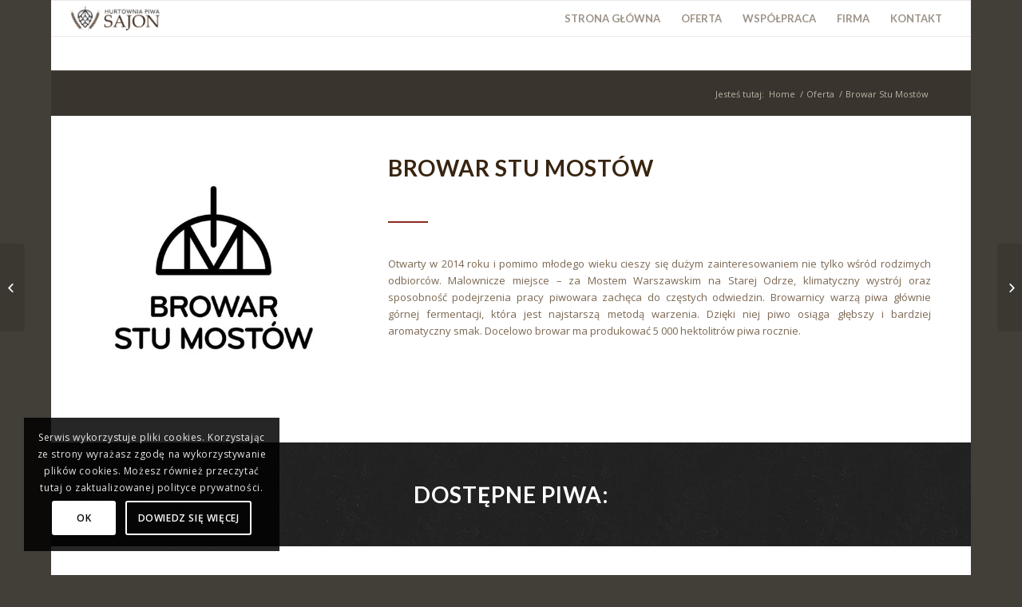

--- FILE ---
content_type: text/html; charset=UTF-8
request_url: https://hurtpiwa.pl/portfolio-item/browar-stu-mostow/
body_size: 13804
content:
<!DOCTYPE html>
<html lang="pl-PL" class="html_boxed responsive av-preloader-disabled av-default-lightbox  html_header_top html_logo_left html_main_nav_header html_menu_right html_slim html_header_sticky html_header_shrinking html_mobile_menu_tablet html_header_searchicon_disabled html_content_align_center html_header_unstick_top_disabled html_header_stretch html_av-overlay-side html_av-overlay-side-classic html_av-submenu-noclone html_entry_id_153 av-no-preview html_text_menu_active ">
<head>
<meta charset="UTF-8" />
<meta name="robots" content="index, follow" />


<!-- mobile setting -->
<meta name="viewport" content="width=device-width, initial-scale=1, maximum-scale=1">

<!-- Scripts/CSS and wp_head hook -->
<title>Browar Stu Mostów | SAJON &#8211; hurtownia piwa</title>

<!-- The SEO Framework: stworzone przez Sybre Waaijer -->
<meta name="description" content="polski, kraft, rzemieślnicze piwo, dobra cena, polskie, hurtownia, keg, butelka, IPA, pale ale, salamander, wrclw," />
<meta property="og:image" content="https://hurtpiwa.pl/wp-content/uploads/2018/11/LOGO3-STOMOSTOW.jpg" />
<meta property="og:image:width" content="450" />
<meta property="og:image:height" content="450" />
<meta property="og:image:alt" content="piwo browar stu mostow" />
<meta property="og:locale" content="pl_PL" />
<meta property="og:type" content="article" />
<meta property="og:title" content="Browar Stu Mostów | SAJON &#8211; hurtownia piwa" />
<meta property="og:description" content="polski, kraft, rzemieślnicze piwo, dobra cena, polskie, hurtownia, keg, butelka, IPA, pale ale, salamander, wrclw," />
<meta property="og:url" content="https://hurtpiwa.pl/portfolio-item/browar-stu-mostow/" />
<meta property="og:site_name" content="SAJON &#8211; hurtownia piwa" />
<meta property="og:updated_time" content="2019-08-14T12:22+00:00" />
<meta property="article:publisher" content="https://www.facebook.com/sajonhurtpiwa" />
<meta property="fb:app_id" content="129326304" />
<meta property="article:published_time" content="2018-10-15T16:12+00:00" />
<meta property="article:modified_time" content="2019-08-14T12:22+00:00" />
<meta name="twitter:card" content="summary_large_image" />
<meta name="twitter:title" content="Browar Stu Mostów | SAJON &#8211; hurtownia piwa" />
<meta name="twitter:description" content="polski, kraft, rzemieślnicze piwo, dobra cena, polskie, hurtownia, keg, butelka, IPA, pale ale, salamander, wrclw," />
<meta name="twitter:image" content="https://hurtpiwa.pl/wp-content/uploads/2018/11/LOGO3-STOMOSTOW.jpg" />
<meta name="twitter:image:width" content="450" />
<meta name="twitter:image:height" content="450" />
<meta name="twitter:image:alt" content="piwo browar stu mostow" />
<link rel="canonical" href="https://hurtpiwa.pl/portfolio-item/browar-stu-mostow/" />
<script type="application/ld+json">{"@context":"https://schema.org","@type":"BreadcrumbList","itemListElement":[{"@type":"ListItem","position":1,"item":{"@id":"https://hurtpiwa.pl/","name":"Hurtownia piwa Sajon&#x2d; strona g\u0142\u00f3wna"}},{"@type":"ListItem","position":2,"item":{"@id":"https://hurtpiwa.pl/portfolio_entries/polskie/","name":"polskie"}},{"@type":"ListItem","position":3,"item":{"@id":"https://hurtpiwa.pl/portfolio-item/browar-stu-mostow/","name":"Browar Stu Most\u00f3w"}}]}</script>
<meta name="msvalidate.01" content="BDAC3E0AB39AD1B2805EEDE258A7E79F" />
<!-- / The SEO Framework: stworzone przez Sybre Waaijer | 4.96ms meta | 3.84ms boot -->

<link rel="alternate" type="application/rss+xml" title="SAJON - hurtownia piwa &raquo; Kanał z wpisami" href="https://hurtpiwa.pl/feed/" />
<link rel="alternate" type="application/rss+xml" title="SAJON - hurtownia piwa &raquo; Kanał z komentarzami" href="https://hurtpiwa.pl/comments/feed/" />

<!-- google webfont font replacement -->

			<script type='text/javascript'>
			if(!document.cookie.match(/aviaPrivacyGoogleWebfontsDisabled/)){
				(function() {
					var f = document.createElement('link');
					
					f.type 	= 'text/css';
					f.rel 	= 'stylesheet';
					f.href 	= '//fonts.googleapis.com/css?family=Lato:300,400,700%7COpen+Sans:400,600';
					f.id 	= 'avia-google-webfont';
					
					document.getElementsByTagName('head')[0].appendChild(f);
				})();
			}
			</script>
			<script type="text/javascript">
/* <![CDATA[ */
window._wpemojiSettings = {"baseUrl":"https:\/\/s.w.org\/images\/core\/emoji\/14.0.0\/72x72\/","ext":".png","svgUrl":"https:\/\/s.w.org\/images\/core\/emoji\/14.0.0\/svg\/","svgExt":".svg","source":{"concatemoji":"https:\/\/hurtpiwa.pl\/wp-includes\/js\/wp-emoji-release.min.js?ver=009f826d64dff44883d29cb1f1f3bf20"}};
/*! This file is auto-generated */
!function(i,n){var o,s,e;function c(e){try{var t={supportTests:e,timestamp:(new Date).valueOf()};sessionStorage.setItem(o,JSON.stringify(t))}catch(e){}}function p(e,t,n){e.clearRect(0,0,e.canvas.width,e.canvas.height),e.fillText(t,0,0);var t=new Uint32Array(e.getImageData(0,0,e.canvas.width,e.canvas.height).data),r=(e.clearRect(0,0,e.canvas.width,e.canvas.height),e.fillText(n,0,0),new Uint32Array(e.getImageData(0,0,e.canvas.width,e.canvas.height).data));return t.every(function(e,t){return e===r[t]})}function u(e,t,n){switch(t){case"flag":return n(e,"\ud83c\udff3\ufe0f\u200d\u26a7\ufe0f","\ud83c\udff3\ufe0f\u200b\u26a7\ufe0f")?!1:!n(e,"\ud83c\uddfa\ud83c\uddf3","\ud83c\uddfa\u200b\ud83c\uddf3")&&!n(e,"\ud83c\udff4\udb40\udc67\udb40\udc62\udb40\udc65\udb40\udc6e\udb40\udc67\udb40\udc7f","\ud83c\udff4\u200b\udb40\udc67\u200b\udb40\udc62\u200b\udb40\udc65\u200b\udb40\udc6e\u200b\udb40\udc67\u200b\udb40\udc7f");case"emoji":return!n(e,"\ud83e\udef1\ud83c\udffb\u200d\ud83e\udef2\ud83c\udfff","\ud83e\udef1\ud83c\udffb\u200b\ud83e\udef2\ud83c\udfff")}return!1}function f(e,t,n){var r="undefined"!=typeof WorkerGlobalScope&&self instanceof WorkerGlobalScope?new OffscreenCanvas(300,150):i.createElement("canvas"),a=r.getContext("2d",{willReadFrequently:!0}),o=(a.textBaseline="top",a.font="600 32px Arial",{});return e.forEach(function(e){o[e]=t(a,e,n)}),o}function t(e){var t=i.createElement("script");t.src=e,t.defer=!0,i.head.appendChild(t)}"undefined"!=typeof Promise&&(o="wpEmojiSettingsSupports",s=["flag","emoji"],n.supports={everything:!0,everythingExceptFlag:!0},e=new Promise(function(e){i.addEventListener("DOMContentLoaded",e,{once:!0})}),new Promise(function(t){var n=function(){try{var e=JSON.parse(sessionStorage.getItem(o));if("object"==typeof e&&"number"==typeof e.timestamp&&(new Date).valueOf()<e.timestamp+604800&&"object"==typeof e.supportTests)return e.supportTests}catch(e){}return null}();if(!n){if("undefined"!=typeof Worker&&"undefined"!=typeof OffscreenCanvas&&"undefined"!=typeof URL&&URL.createObjectURL&&"undefined"!=typeof Blob)try{var e="postMessage("+f.toString()+"("+[JSON.stringify(s),u.toString(),p.toString()].join(",")+"));",r=new Blob([e],{type:"text/javascript"}),a=new Worker(URL.createObjectURL(r),{name:"wpTestEmojiSupports"});return void(a.onmessage=function(e){c(n=e.data),a.terminate(),t(n)})}catch(e){}c(n=f(s,u,p))}t(n)}).then(function(e){for(var t in e)n.supports[t]=e[t],n.supports.everything=n.supports.everything&&n.supports[t],"flag"!==t&&(n.supports.everythingExceptFlag=n.supports.everythingExceptFlag&&n.supports[t]);n.supports.everythingExceptFlag=n.supports.everythingExceptFlag&&!n.supports.flag,n.DOMReady=!1,n.readyCallback=function(){n.DOMReady=!0}}).then(function(){return e}).then(function(){var e;n.supports.everything||(n.readyCallback(),(e=n.source||{}).concatemoji?t(e.concatemoji):e.wpemoji&&e.twemoji&&(t(e.twemoji),t(e.wpemoji)))}))}((window,document),window._wpemojiSettings);
/* ]]> */
</script>
<style id='wp-emoji-styles-inline-css' type='text/css'>

	img.wp-smiley, img.emoji {
		display: inline !important;
		border: none !important;
		box-shadow: none !important;
		height: 1em !important;
		width: 1em !important;
		margin: 0 0.07em !important;
		vertical-align: -0.1em !important;
		background: none !important;
		padding: 0 !important;
	}
</style>
<link rel='stylesheet' id='avia-merged-styles-css' href='https://hurtpiwa.pl/wp-content/uploads/dynamic_avia/avia-merged-styles-34458c5743bd27e3581c5c3a7f0140db.css' type='text/css' media='all' />
<script type="text/javascript" src="https://hurtpiwa.pl/wp-includes/js/jquery/jquery.min.js?ver=3.7.1" id="jquery-core-js"></script>
<script type="text/javascript" src="https://hurtpiwa.pl/wp-includes/js/jquery/jquery-migrate.min.js?ver=3.4.1" id="jquery-migrate-js"></script>
<script type="text/javascript" id="wp-statistics-tracker-js-extra">
/* <![CDATA[ */
var WP_Statistics_Tracker_Object = {"hitRequestUrl":"https:\/\/hurtpiwa.pl\/wp-json\/wp-statistics\/v2\/hit?wp_statistics_hit_rest=yes&track_all=1&current_page_type=post_type_portfolio&current_page_id=153&search_query&page_uri=L3BvcnRmb2xpby1pdGVtL2Jyb3dhci1zdHUtbW9zdG93Lw=","keepOnlineRequestUrl":"https:\/\/hurtpiwa.pl\/wp-json\/wp-statistics\/v2\/online?wp_statistics_hit_rest=yes&track_all=1&current_page_type=post_type_portfolio&current_page_id=153&search_query&page_uri=L3BvcnRmb2xpby1pdGVtL2Jyb3dhci1zdHUtbW9zdG93Lw=","option":{"dntEnabled":false,"cacheCompatibility":false}};
/* ]]> */
</script>
<script type="text/javascript" src="https://hurtpiwa.pl/wp-content/plugins/wp-statistics/assets/js/tracker.js?ver=009f826d64dff44883d29cb1f1f3bf20" id="wp-statistics-tracker-js"></script>
<link rel="https://api.w.org/" href="https://hurtpiwa.pl/wp-json/" /><link rel="alternate" type="application/json" href="https://hurtpiwa.pl/wp-json/wp/v2/portfolio/153" /><link rel="EditURI" type="application/rsd+xml" title="RSD" href="https://hurtpiwa.pl/xmlrpc.php?rsd" />
<link rel="alternate" type="application/json+oembed" href="https://hurtpiwa.pl/wp-json/oembed/1.0/embed?url=https%3A%2F%2Fhurtpiwa.pl%2Fportfolio-item%2Fbrowar-stu-mostow%2F" />
<link rel="alternate" type="text/xml+oembed" href="https://hurtpiwa.pl/wp-json/oembed/1.0/embed?url=https%3A%2F%2Fhurtpiwa.pl%2Fportfolio-item%2Fbrowar-stu-mostow%2F&#038;format=xml" />

		<!-- GA Google Analytics @ https://m0n.co/ga -->
		<script>
			(function(i,s,o,g,r,a,m){i['GoogleAnalyticsObject']=r;i[r]=i[r]||function(){
			(i[r].q=i[r].q||[]).push(arguments)},i[r].l=1*new Date();a=s.createElement(o),
			m=s.getElementsByTagName(o)[0];a.async=1;a.src=g;m.parentNode.insertBefore(a,m)
			})(window,document,'script','https://www.google-analytics.com/analytics.js','ga');
			ga('create', 'UA-171538385-3', 'auto');
			ga('send', 'pageview');
		</script>

	<link rel="apple-touch-icon" sizes="120x120" href="/wp-content/uploads/fbrfg/apple-touch-icon.png">
<link rel="icon" type="image/png" sizes="32x32" href="/wp-content/uploads/fbrfg/favicon-32x32.png">
<link rel="icon" type="image/png" sizes="16x16" href="/wp-content/uploads/fbrfg/favicon-16x16.png">
<link rel="manifest" href="/wp-content/uploads/fbrfg/site.webmanifest">
<link rel="mask-icon" href="/wp-content/uploads/fbrfg/safari-pinned-tab.svg" color="#5bbad5">
<link rel="shortcut icon" href="/wp-content/uploads/fbrfg/favicon.ico">
<meta name="msapplication-TileColor" content="#da532c">
<meta name="msapplication-config" content="/wp-content/uploads/fbrfg/browserconfig.xml">
<meta name="theme-color" content="#ffffff"><!-- Analytics by WP Statistics v14.5.2 - https://wp-statistics.com/ -->
<link rel="profile" href="https://gmpg.org/xfn/11" />
<link rel="alternate" type="application/rss+xml" title="SAJON - hurtownia piwa RSS2 Feed" href="https://hurtpiwa.pl/feed/" />
<link rel="pingback" href="https://hurtpiwa.pl/xmlrpc.php" />
<!--[if lt IE 9]><script src="https://hurtpiwa.pl/wp-content/themes/enfold/js/html5shiv.js"></script><![endif]-->
<link rel="icon" href="https://hurtpiwa.pl/wp-content/uploads/2018/11/favicon.png" type="image/png">

<!-- To speed up the rendering and to display the site as fast as possible to the user we include some styles and scripts for above the fold content inline -->
<script type="text/javascript">'use strict';var avia_is_mobile=!1;if(/Android|webOS|iPhone|iPad|iPod|BlackBerry|IEMobile|Opera Mini/i.test(navigator.userAgent)&&'ontouchstart' in document.documentElement){avia_is_mobile=!0;document.documentElement.className+=' avia_mobile '}
else{document.documentElement.className+=' avia_desktop '};document.documentElement.className+=' js_active ';(function(){var e=['-webkit-','-moz-','-ms-',''],n='';for(var t in e){if(e[t]+'transform' in document.documentElement.style){document.documentElement.className+=' avia_transform ';n=e[t]+'transform'};if(e[t]+'perspective' in document.documentElement.style)document.documentElement.className+=' avia_transform3d '};if(typeof document.getElementsByClassName=='function'&&typeof document.documentElement.getBoundingClientRect=='function'&&avia_is_mobile==!1){if(n&&window.innerHeight>0){setTimeout(function(){var e=0,o={},a=0,t=document.getElementsByClassName('av-parallax'),i=window.pageYOffset||document.documentElement.scrollTop;for(e=0;e<t.length;e++){t[e].style.top='0px';o=t[e].getBoundingClientRect();a=Math.ceil((window.innerHeight+i-o.top)*0.3);t[e].style[n]='translate(0px, '+a+'px)';t[e].style.top='auto';t[e].className+=' enabled-parallax '}},50)}}})();</script>		<!-- Facebook Pixel Code -->
		<script>
						!function(f,b,e,v,n,t,s){if(f.fbq)return;n=f.fbq=function(){n.callMethod?
				n.callMethod.apply(n,arguments):n.queue.push(arguments)};if(!f._fbq)f._fbq=n;
				n.push=n;n.loaded=!0;n.version='2.0';n.agent='dvpixelcaffeinewordpress';n.queue=[];t=b.createElement(e);t.async=!0;
				t.src=v;s=b.getElementsByTagName(e)[0];s.parentNode.insertBefore(t,s)}(window,
				document,'script','https://connect.facebook.net/en_US/fbevents.js');
			
			var aepc_pixel = {"pixel_id":"668306843564535","user":{},"enable_advanced_events":"yes","fire_delay":"0"},
				aepc_pixel_args = {},
				aepc_extend_args = function( args ) {
					if ( typeof args === 'undefined' ) {
						args = {};
					}

					for(var key in aepc_pixel_args)
						args[key] = aepc_pixel_args[key];

					return args;
				};

			// Extend args
			if ( 'yes' === aepc_pixel.enable_advanced_events ) {
				aepc_pixel_args.language = navigator.language;

				if ( document.referrer.indexOf( document.domain ) < 0 ) {
					aepc_pixel_args.referrer = document.referrer;
				}
			}

						fbq('init', '668306843564535', aepc_pixel.user);

						setTimeout( function() {
				fbq('track', "PageView", aepc_pixel_args);
			}, aepc_pixel.fire_delay * 1000 );
					</script>
				<noscript><img height="1" width="1" style="display:none"
		               src="https://www.facebook.com/tr?id=668306843564535&ev=PageView&noscript=1"
			/></noscript>
				<!-- End Facebook Pixel Code -->
		<style type='text/css'>
@font-face {font-family: 'entypo-fontello'; font-weight: normal; font-style: normal;
src: url('https://hurtpiwa.pl/wp-content/themes/enfold/config-templatebuilder/avia-template-builder/assets/fonts/entypo-fontello.eot');
src: url('https://hurtpiwa.pl/wp-content/themes/enfold/config-templatebuilder/avia-template-builder/assets/fonts/entypo-fontello.eot?#iefix') format('embedded-opentype'), 
url('https://hurtpiwa.pl/wp-content/themes/enfold/config-templatebuilder/avia-template-builder/assets/fonts/entypo-fontello.woff') format('woff'), 
url('https://hurtpiwa.pl/wp-content/themes/enfold/config-templatebuilder/avia-template-builder/assets/fonts/entypo-fontello.ttf') format('truetype'), 
url('https://hurtpiwa.pl/wp-content/themes/enfold/config-templatebuilder/avia-template-builder/assets/fonts/entypo-fontello.svg#entypo-fontello') format('svg');
} #top .avia-font-entypo-fontello, body .avia-font-entypo-fontello, html body [data-av_iconfont='entypo-fontello']:before{ font-family: 'entypo-fontello'; }
</style>

<!--
Debugging Info for Theme support: 

Theme: Enfold
Version: 4.5
Installed: enfold
AviaFramework Version: 4.7
AviaBuilder Version: 0.9.5
aviaElementManager Version: 1.0.1
- - - - - - - - - - -
ChildTheme: Enfold Child
ChildTheme Version: 1.0
ChildTheme Installed: enfold

ML:8192-PU:19-PLA:12
WP:6.4.7
Compress: CSS:all theme files - JS:all theme files
Updates: disabled
PLAu:10
-->
</head>




<body data-rsssl=1 id="top" class="portfolio-template-default single single-portfolio postid-153  rtl_columns boxed lato open_sans no_sidebar_border" itemscope="itemscope" itemtype="https://schema.org/WebPage" >

	
	<div id='wrap_all'>

	
<header id='header' class='all_colors header_color light_bg_color  av_header_top av_logo_left av_main_nav_header av_menu_right av_slim av_header_sticky av_header_shrinking av_header_stretch av_mobile_menu_tablet av_header_searchicon_disabled av_header_unstick_top_disabled av_bottom_nav_disabled  av_alternate_logo_active av_header_border_disabled'  role="banner" itemscope="itemscope" itemtype="https://schema.org/WPHeader" >

		<div  id='header_main' class='container_wrap container_wrap_logo'>
	
        <div class='container av-logo-container'><div class='inner-container'><span class='logo'><a href='https://hurtpiwa.pl/'><img height='100' width='300' src='https://hurtpiwa.pl/wp-content/uploads/2018/11/logo-zw.png' alt='SAJON - hurtownia piwa' /></a></span><nav class='main_menu' data-selectname='Wybierz stornę'  role="navigation" itemscope="itemscope" itemtype="https://schema.org/SiteNavigationElement" ><div class="avia-menu av-main-nav-wrap"><ul id="avia-menu" class="menu av-main-nav"><li id="menu-item-72" class="menu-item menu-item-type-post_type menu-item-object-page menu-item-home menu-item-top-level menu-item-top-level-1"><a href="https://hurtpiwa.pl/" itemprop="url"><span class="avia-bullet"></span><span class="avia-menu-text">Strona główna</span><span class="avia-menu-fx"><span class="avia-arrow-wrap"><span class="avia-arrow"></span></span></span></a></li>
<li id="menu-item-73" class="menu-item menu-item-type-post_type menu-item-object-page menu-item-top-level menu-item-top-level-2"><a href="https://hurtpiwa.pl/oferta/" itemprop="url"><span class="avia-bullet"></span><span class="avia-menu-text">Oferta</span><span class="avia-menu-fx"><span class="avia-arrow-wrap"><span class="avia-arrow"></span></span></span></a></li>
<li id="menu-item-74" class="menu-item menu-item-type-post_type menu-item-object-page menu-item-top-level menu-item-top-level-3"><a href="https://hurtpiwa.pl/wspolpraca/" itemprop="url"><span class="avia-bullet"></span><span class="avia-menu-text">Współpraca</span><span class="avia-menu-fx"><span class="avia-arrow-wrap"><span class="avia-arrow"></span></span></span></a></li>
<li id="menu-item-75" class="menu-item menu-item-type-post_type menu-item-object-page menu-item-top-level menu-item-top-level-4"><a href="https://hurtpiwa.pl/firma/" itemprop="url"><span class="avia-bullet"></span><span class="avia-menu-text">Firma</span><span class="avia-menu-fx"><span class="avia-arrow-wrap"><span class="avia-arrow"></span></span></span></a></li>
<li id="menu-item-76" class="menu-item menu-item-type-post_type menu-item-object-page menu-item-top-level menu-item-top-level-5"><a href="https://hurtpiwa.pl/kontakt/" itemprop="url"><span class="avia-bullet"></span><span class="avia-menu-text">Kontakt</span><span class="avia-menu-fx"><span class="avia-arrow-wrap"><span class="avia-arrow"></span></span></span></a></li>
<li class="av-burger-menu-main menu-item-avia-special ">
	        			<a href="#">
							<span class="av-hamburger av-hamburger--spin av-js-hamburger">
					        <span class="av-hamburger-box">
						          <span class="av-hamburger-inner"></span>
						          <strong>Menu</strong>
					        </span>
							</span>
						</a>
	        		   </li></ul></div></nav></div> </div> 
		<!-- end container_wrap-->
		</div>
		<div class='header_bg'></div>

<!-- end header -->
</header>
		
	<div id='main' class='all_colors' data-scroll-offset='88'>

	<div class='stretch_full container_wrap alternate_color dark_bg_color empty_title  title_container'><div class='container'><div class="breadcrumb breadcrumbs avia-breadcrumbs"><div class="breadcrumb-trail" xmlns:v="https://rdf.data-vocabulary.org/#"><span class="trail-before"><span class="breadcrumb-title">Jesteś tutaj:</span></span> <span><a rel="v:url" property="v:title" href="https://hurtpiwa.pl" title="SAJON - hurtownia piwa"  class="trail-begin">Home</a></span> <span class="sep">/</span> <span><a rel="v:url" property="v:title" href="https://hurtpiwa.pl/oferta/" title="Oferta">Oferta</a></span> <span class="sep">/</span> <span class="trail-end">Browar Stu Mostów</span></div></div></div></div><div id='av_section_1' class='avia-section main_color avia-section-default avia-no-border-styling avia-bg-style-scroll  avia-builder-el-0  el_before_av_section  avia-builder-el-first   container_wrap fullsize' style=' '   style=' ' ><div class='container' ><main  role="main" itemprop="mainContentOfPage"  class='template-page content  av-content-full alpha units'><div class='post-entry post-entry-type-page post-entry-153'><div class='entry-content-wrapper clearfix'>
<div class="flex_column av_one_third  flex_column_div av-zero-column-padding first  avia-builder-el-1  el_before_av_two_third  avia-builder-el-first  " style='border-radius:0px; '><div class='avia-image-container  av-styling-    avia-builder-el-2  avia-builder-el-no-sibling   avia-align-center '  itemprop="ImageObject" itemscope="itemscope" itemtype="https://schema.org/ImageObject"  ><div class='avia-image-container-inner'><div class='avia-image-overlay-wrap'><img class='avia_image' src='https://hurtpiwa.pl/wp-content/uploads/2018/11/LOGO3-STOMOSTOW.jpg' alt='piwo browar stu mostow' title='browar stu mostow' height="450" width="450"  itemprop="thumbnailUrl"  /></div></div></div></div><div class="flex_column av_two_third  flex_column_div av-zero-column-padding   avia-builder-el-3  el_after_av_one_third  avia-builder-el-last  " style='border-radius:0px; '><div style='padding-bottom:10px; ' class='av-special-heading av-special-heading-h2  blockquote modern-quote  avia-builder-el-4  el_before_av_hr  avia-builder-el-first   av-thin-font '><h2 class='av-special-heading-tag '  itemprop="headline"  ><strong>Browar Stu Mostów</strong></h2><div class='special-heading-border'><div class='special-heading-inner-border' ></div></div></div>
<div style=' margin-top:30px; margin-bottom:30px;'  class='hr hr-custom hr-left hr-icon-no   avia-builder-el-5  el_after_av_heading  el_before_av_textblock  '><span class='hr-inner   inner-border-av-border-fat' style=' width:50px; border-color:#8c2b20;' ><span class='hr-inner-style'></span></span></div>
<section class="av_textblock_section "  itemscope="itemscope" itemtype="https://schema.org/CreativeWork" ><div class='avia_textblock  '   itemprop="text" ><p style="text-align: justify;">Otwarty w 2014 roku i pomimo młodego wieku cieszy się dużym zainteresowaniem nie tylko wśród rodzimych odbiorców. Malownicze miejsce – za Mostem Warszawskim na Starej Odrze, klimatyczny wystrój oraz sposobność podejrzenia pracy piwowara zachęca do częstych odwiedzin. Browarnicy warzą piwa głównie górnej fermentacji, która jest najstarszą metodą warzenia. Dzięki niej piwo osiąga głębszy i bardziej aromatyczny smak. Docelowo browar ma produkować 5 000 hektolitrów piwa rocznie.</p>
</div></section></div>

</div></div></main><!-- close content main element --></div></div><div id='av_section_2' class='avia-section main_color avia-section-default avia-no-border-styling avia-bg-style-scroll  avia-builder-el-7  el_after_av_section  el_before_av_section    container_wrap fullsize' style='background-repeat: repeat; background-image: url(https://hurtpiwa.pl/wp-content/uploads/2018/11/tlo.jpg);background-attachment: scroll; background-position: top left;  '  data-section-bg-repeat='repeat' style='background-repeat: repeat; background-image: url(https://hurtpiwa.pl/wp-content/uploads/2018/11/tlo.jpg);background-attachment: scroll; background-position: top left;  ' ><div class='container' ><div class='template-page content  av-content-full alpha units'><div class='post-entry post-entry-type-page post-entry-153'><div class='entry-content-wrapper clearfix'>
<div style='padding-bottom:0px; color:#ffffff;' class='av-special-heading av-special-heading-h2 custom-color-heading blockquote modern-quote modern-centered  avia-builder-el-8  avia-builder-el-no-sibling   av-thin-font '><h2 class='av-special-heading-tag '  itemprop="headline"  ><strong>Dostępne piwa:</strong></h2><div class='special-heading-border'><div class='special-heading-inner-border' style='border-color:#ffffff'></div></div></div>

</div></div></div><!-- close content main div --></div></div><div id='av_section_3' class='avia-section main_color avia-section-default avia-no-border-styling avia-bg-style-scroll  avia-builder-el-9  el_after_av_section  el_before_av_section   container_wrap fullsize' style=' '   style=' ' ><div class='container' ><div class='template-page content  av-content-full alpha units'><div class='post-entry post-entry-type-page post-entry-153'><div class='entry-content-wrapper clearfix'>
<div class="flex_column av_three_fourth  flex_column_div av-zero-column-padding first  avia-builder-el-10  el_before_av_one_fourth  avia-builder-el-first  " style='border-radius:0px; '><div style='padding-bottom:10px; ' class='av-special-heading av-special-heading-h4    avia-builder-el-11  el_before_av_textblock  avia-builder-el-first   '><h4 class='av-special-heading-tag '  itemprop="headline"  >SALAMANDER Pale Ale</h4><div class='special-heading-border'><div class='special-heading-inner-border' ></div></div></div>
<section class="av_textblock_section "  itemscope="itemscope" itemtype="https://schema.org/CreativeWork" ><div class='avia_textblock  '   itemprop="text" ><p style="text-align: justify;">To jasne piwo górnej fermentacji, lekko przełamane karmelowymi słodami. Piwo codzienne, ale dostarczające wielu przyjemnych wrażeń degustacyjnych. Amerykańskie chmiele dodane w dużych ilościach podczas gotowania brzeczki, oddzielania osadów gorących i w tanku leżakowym pozwalają na uzyskanie nietuzinkowego aromatu żywiczno-owocowego.</p>
<p>Zobacz oceny i opinie o tym piwie na:</p>
<p><a href="https://untappd.com/b/browar-stu-mostow-salamander-pale-ale/934423" target="_blank" rel="noopener">Untappd</a></p>
<p><a href="https://www.ratebeer.com/beer/salamander-pale-ale/308172/" target="_blank" rel="noopener">RateBeer</a></p>
</div></section>
<div class='avia-data-table-wrap avia_responsive_table'><table class='avia-table avia-data-table avia-table-1  avia-builder-el-13  el_after_av_textblock  avia-builder-el-last   avia_pricing_default '  itemscope="itemscope" itemtype="https://schema.org/Table" ><tbody><tr class=''><th class='avia-desc-col'>ekstrakt</th><td class=''>12,1%</td></tr><tr class=''><th class='avia-desc-col'>zawartość alkoholu</th><td class=''>5,1%</td></tr><tr class=''><th class='avia-desc-col'>styl</th><td class=''>American Pale Ale</td></tr><tr class=''><th class='avia-desc-col'>słód</th><td class=''>pilzneński, karmelowy 30-50 EBC, pszeniczny</td></tr><tr class=''><th class='avia-desc-col'>chmiel</th><td class=''>Goryczkowy: Chinook (US) /aromatyczny: Simcoe, Mosaic (US) / chmielone na zimno: Simcoe, Mosaic (US)</td></tr><tr class=''><th class='avia-desc-col'>pasteryzacja</th><td class=''>nie</td></tr><tr class=''><th class='avia-desc-col'>dostępne opakowania</th><td class=''>Keg 30 l. (pet), butelka 20 x 0,5 l.</td></tr></tbody></table></div><style type='text/css'>.avia-table-1 td:nth-of-type(1):before { content: 'ekstrakt'; } </style></div><div class="flex_column av_one_fourth  flex_column_div av-zero-column-padding   avia-builder-el-14  el_after_av_three_fourth  avia-builder-el-last  " style='border-radius:0px; '><div class='avia-image-container  av-styling-    avia-builder-el-15  avia-builder-el-no-sibling   avia-align-center '  itemprop="ImageObject" itemscope="itemscope" itemtype="https://schema.org/ImageObject"  ><div class='avia-image-container-inner'><div class='avia-image-overlay-wrap'><img class='avia_image' src='https://hurtpiwa.pl/wp-content/uploads/2018/11/paleale-139x300.png' alt='piwo salamander pale ale butelka' title='salamander pale ale butelka' height="300" width="139"  itemprop="thumbnailUrl"  /></div></div></div></div></div></div></div><!-- close content main div --></div></div><div id='av_section_4' class='avia-section main_color avia-section-default avia-no-border-styling avia-bg-style-scroll  avia-builder-el-16  el_after_av_section  el_before_av_section   container_wrap fullsize' style=' '   style=' ' ><div class='container' ><div class='template-page content  av-content-full alpha units'><div class='post-entry post-entry-type-page post-entry-153'><div class='entry-content-wrapper clearfix'>
<div class="flex_column av_three_fourth  flex_column_div av-zero-column-padding first  avia-builder-el-17  el_before_av_one_fourth  avia-builder-el-first  " style='border-radius:0px; '><div style='padding-bottom:10px; ' class='av-special-heading av-special-heading-h4    avia-builder-el-18  el_before_av_textblock  avia-builder-el-first   '><h4 class='av-special-heading-tag '  itemprop="headline"  >SALAMANDER American Wheat</h4><div class='special-heading-border'><div class='special-heading-inner-border' ></div></div></div>
<section class="av_textblock_section "  itemscope="itemscope" itemtype="https://schema.org/CreativeWork" ><div class='avia_textblock  '   itemprop="text" ><p style="text-align: justify;">To pszeniczne piwo w stylu amerykańskim, warzone z przeważającym udziałem słodu pszenicznego, który oprócz jasnej barwy nadaje temu piwu subtelny, chlebowo-zbożowy charakter. Dzięki użyciu jedynie amerykańskich odmian chmielu piwo to posiada bardzo przyjemną, zrównoważoną goryczkę oraz ciekawy, cytrusowo-grejpfrutowy aromat, uzyskany dzięki chmieleniu podczas leżakowania piwa. American Wheat to idealne piwo na cieplejsze dni, odświeżające i ekstremalnie pijalne.</p>
<p>Zobacz oceny i opinie o tym piwie na:</p>
<p><a href="https://untappd.com/b/browar-stu-mostow-salamander-american-wheat/1128620" target="_blank" rel="noopener">Untappd</a></p>
<p><a href="https://www.ratebeer.com/beer/salamander-american-wheat/341402/" target="_blank" rel="noopener">RateBeer</a></p>
</div></section>
<div class='avia-data-table-wrap avia_responsive_table'><table class='avia-table avia-data-table avia-table-2  avia-builder-el-20  el_after_av_textblock  avia-builder-el-last   avia_pricing_default '  itemscope="itemscope" itemtype="https://schema.org/Table" ><tbody><tr class=''><th class='avia-desc-col'>ekstrakt</th><td class=''>11,5%</td></tr><tr class=''><th class='avia-desc-col'>zawartość alkoholu</th><td class=''>4,6%</td></tr><tr class=''><th class='avia-desc-col'>styl</th><td class=''>Pszeniczny ale &#8211; wheat ale</td></tr><tr class=''><th class='avia-desc-col'>słód</th><td class=''>pszeniczny, pilzneński, monachijski typ I oraz płatki: pszenne i owsiane</td></tr><tr class=''><th class='avia-desc-col'>chmiel</th><td class=''>Aromatyczny: Cascade(US) Goryczkowy: Columbus (US) Chmielony na zimno: Cascade (US), Citra (SU)</td></tr><tr class=''><th class='avia-desc-col'>pasteryzacja</th><td class=''>nie</td></tr><tr class=''><th class='avia-desc-col'>dostępne opakowania</th><td class=''>butelka 20 x 0,5 l.</td></tr></tbody></table></div><style type='text/css'>.avia-table-2 td:nth-of-type(1):before { content: 'ekstrakt'; } </style></div><div class="flex_column av_one_fourth  flex_column_div av-zero-column-padding   avia-builder-el-21  el_after_av_three_fourth  avia-builder-el-last  " style='border-radius:0px; '><div class='avia-image-container  av-styling-    avia-builder-el-22  avia-builder-el-no-sibling   avia-align-center '  itemprop="ImageObject" itemscope="itemscope" itemtype="https://schema.org/ImageObject"  ><div class='avia-image-container-inner'><div class='avia-image-overlay-wrap'><img class='avia_image' src='https://hurtpiwa.pl/wp-content/uploads/2018/11/AW-1-139x300.png' alt='piwo salamander american wheat butelka' title='salamander american wheat butelka' height="300" width="139"  itemprop="thumbnailUrl"  /></div></div></div></div>
</p>
</div></div></div><!-- close content main div --></div></div><div id='av_section_5' class='avia-section main_color avia-section-default avia-no-border-styling avia-bg-style-scroll  avia-builder-el-23  el_after_av_section  el_before_av_section   container_wrap fullsize' style=' '   style=' ' ><div class='container' ><div class='template-page content  av-content-full alpha units'><div class='post-entry post-entry-type-page post-entry-153'><div class='entry-content-wrapper clearfix'>
<div class="flex_column av_three_fourth  flex_column_div av-zero-column-padding first  avia-builder-el-24  el_before_av_one_fourth  avia-builder-el-first  " style='border-radius:0px; '><div style='padding-bottom:10px; ' class='av-special-heading av-special-heading-h4    avia-builder-el-25  el_before_av_textblock  avia-builder-el-first   '><h4 class='av-special-heading-tag '  itemprop="headline"  >SALAMANDER AIPA</h4><div class='special-heading-border'><div class='special-heading-inner-border' ></div></div></div>
<section class="av_textblock_section "  itemscope="itemscope" itemtype="https://schema.org/CreativeWork" ><div class='avia_textblock  '   itemprop="text" ><p style="text-align: justify;">To interpretacja stylu American IPA, hołd dla chmielu zza wielkiej wody. Piwo treściwe, o solidnej podbudowie słodowej z dużą porcją goryczki. Uwarzone w Browarze Stu Mostów z imponującą ilością nowofalowych amerykańskich chmieli, pełni aromatów cytrusowych, owoców tropikalnych, kwiatowych i ziołowo-żywicznych towarzyszy nieco karmelowa pełnia. Piwo dla lubiących wyraźną goryczkę.</p>
<p>Zobacz oceny i opinie o tym piwie na:</p>
<p><a href="https://untappd.com/b/browar-stu-mostow-salamander-aipa/907833" target="_blank" rel="noopener">Untappd</a></p>
<p><a href="https://www.ratebeer.com/beer/salamander-aipa/304186/" target="_blank" rel="noopener">RateBeer</a></p>
</div></section>
<div class='avia-data-table-wrap avia_responsive_table'><table class='avia-table avia-data-table avia-table-3  avia-builder-el-27  el_after_av_textblock  avia-builder-el-last   avia_pricing_default '  itemscope="itemscope" itemtype="https://schema.org/Table" ><tbody><tr class=''><th class='avia-desc-col'>ekstrakt</th><td class=''>16%</td></tr><tr class=''><th class='avia-desc-col'>zawartość alkoholu</th><td class=''>6,8%</td></tr><tr class=''><th class='avia-desc-col'>styl</th><td class=''>IPA</td></tr><tr class=''><th class='avia-desc-col'>słód</th><td class=''>pilzneński, karmelowy 30-50 EBC, pszeniczny</td></tr><tr class=''><th class='avia-desc-col'>chmiel</th><td class=''>Goryczkowy: Columbus (US) /aromatyczny: Mosaic(US), Citra (US) / chmielone na zimno: Citra(US)</td></tr><tr class=''><th class='avia-desc-col'>dostępne opakowania</th><td class=''>butelka 20 x 0,5 l.</td></tr></tbody></table></div><style type='text/css'>.avia-table-3 td:nth-of-type(1):before { content: 'ekstrakt'; } </style></div><div class="flex_column av_one_fourth  flex_column_div av-zero-column-padding   avia-builder-el-28  el_after_av_three_fourth  avia-builder-el-last  " style='border-radius:0px; '><div class='avia-image-container  av-styling-    avia-builder-el-29  avia-builder-el-no-sibling   avia-align-center '  itemprop="ImageObject" itemscope="itemscope" itemtype="https://schema.org/ImageObject"  ><div class='avia-image-container-inner'><div class='avia-image-overlay-wrap'><img class='avia_image' src='https://hurtpiwa.pl/wp-content/uploads/2018/11/aipa1-139x300.png' alt='salamander aipa butelka piwo' title='salamander aipa butelka' height="300" width="139"  itemprop="thumbnailUrl"  /></div></div></div></div></div></div></div><!-- close content main div --></div></div><div id='av_section_6' class='avia-section main_color avia-section-default avia-no-border-styling avia-bg-style-scroll  avia-builder-el-30  el_after_av_section  el_before_av_section   container_wrap fullsize' style=' '   style=' ' ><div class='container' ><div class='template-page content  av-content-full alpha units'><div class='post-entry post-entry-type-page post-entry-153'><div class='entry-content-wrapper clearfix'>
<div class="flex_column av_three_fourth  flex_column_div av-zero-column-padding first  avia-builder-el-31  el_before_av_one_fourth  avia-builder-el-first  " style='border-radius:0px; '><div style='padding-bottom:10px; ' class='av-special-heading av-special-heading-h4    avia-builder-el-32  el_before_av_textblock  avia-builder-el-first   '><h4 class='av-special-heading-tag '  itemprop="headline"  >SALAMANDER Wheat Porter</h4><div class='special-heading-border'><div class='special-heading-inner-border' ></div></div></div>
<section class="av_textblock_section "  itemscope="itemscope" itemtype="https://schema.org/CreativeWork" ><div class='avia_textblock  '   itemprop="text" ><p style="text-align: justify;">To nietypowy przedstawiciel piwa górnej fermentacji z brytyjskim rodowodem. Zamiast klasycznego zasypu dla tego stylu, w największym stopniu użyto słodu pszenicznego, co przy akompaniamencie ciemnych słodów pozwoliło uzyskać aromat świeżo palonej kawy z gorzką czekoladą. Najbardziej intrygującym składnikiem są jednak prażone płatki owsiane, które nadają aksamitnej gładkości i niespodziewany zapach świeżo pieczonych ciasteczek zbożowych.</p>
<p>Zobacz oceny i opinie o tym piwie na:</p>
<p><a href="https://untappd.com/b/browar-stu-mostow-salamander-wheat-porter/934403" target="_blank" rel="noopener">Untappd</a></p>
<p><a href="https://www.ratebeer.com/beer/salamander-wheat-porter/304187/" target="_blank" rel="noopener">RateBeer</a></p>
</div></section>
<div class='avia-data-table-wrap avia_responsive_table'><table class='avia-table avia-data-table avia-table-4  avia-builder-el-34  el_after_av_textblock  avia-builder-el-last   avia_pricing_default '  itemscope="itemscope" itemtype="https://schema.org/Table" ><tbody><tr class=''><th class='avia-desc-col'>ekstrakt</th><td class=''>13%</td></tr><tr class=''><th class='avia-desc-col'>zawartość alkoholu</th><td class=''>4,8%</td></tr><tr class=''><th class='avia-desc-col'>styl</th><td class=''>Porter</td></tr><tr class=''><th class='avia-desc-col'>słód</th><td class=''>jęczmienny, pszeniczny</td></tr><tr class=''><th class='avia-desc-col'>dostępne opakowania</th><td class=''>Keg 30 l. (pet)</td></tr></tbody></table></div><style type='text/css'>.avia-table-4 td:nth-of-type(1):before { content: 'ekstrakt'; } </style></div><div class="flex_column av_one_fourth  flex_column_div av-zero-column-padding   avia-builder-el-35  el_after_av_three_fourth  avia-builder-el-last  " style='border-radius:0px; '><div class='avia-image-container  av-styling-    avia-builder-el-36  avia-builder-el-no-sibling   avia-align-center '  itemprop="ImageObject" itemscope="itemscope" itemtype="https://schema.org/ImageObject"  ><div class='avia-image-container-inner'><div class='avia-image-overlay-wrap'><img class='avia_image' src='https://hurtpiwa.pl/wp-content/uploads/2018/11/aipa1-139x300.png' alt='salamander aipa butelka piwo' title='salamander aipa butelka' height="300" width="139"  itemprop="thumbnailUrl"  /></div></div></div></div></div></div></div><!-- close content main div --></div></div><div id='av_section_7' class='avia-section main_color avia-section-default avia-no-border-styling avia-bg-style-scroll  avia-builder-el-37  el_after_av_section  el_before_av_section   container_wrap fullsize' style=' '   style=' ' ><div class='container' ><div class='template-page content  av-content-full alpha units'><div class='post-entry post-entry-type-page post-entry-153'><div class='entry-content-wrapper clearfix'>
<div class="flex_column av_three_fourth  flex_column_div av-zero-column-padding first  avia-builder-el-38  el_before_av_one_fourth  avia-builder-el-first  " style='border-radius:0px; '><div style='padding-bottom:10px; ' class='av-special-heading av-special-heading-h4    avia-builder-el-39  el_before_av_textblock  avia-builder-el-first   '><h4 class='av-special-heading-tag '  itemprop="headline"  >SALAMANDER Strong Witbier</h4><div class='special-heading-border'><div class='special-heading-inner-border' ></div></div></div>
<section class="av_textblock_section "  itemscope="itemscope" itemtype="https://schema.org/CreativeWork" ><div class='avia_textblock  '   itemprop="text" ><p style="text-align: justify;">To klasyczne belgijskie piwo górnej fermentacji. Warzone z użyciem wielu aromatycznych przypraw, takich jak: skórka gorzkiej i słodkiej pomarańczy, kolendra indyjska, a także polskiego rumianku. My poszliśmy krok dalej – wszystkiego dodaliśmy więcej! Uzyskaliśmy mocniejsze i niesamowicie aromatyczne piwo, świetnie rozgrzewające w zimowe wieczory.</p>
<p>Zobacz oceny i opinie o tym piwie na:</p>
<p><a href="https://untappd.com/b/browar-stu-mostow-salamander-strong-witbier/934394" target="_blank" rel="noopener">Untappd</a></p>
<p><a href="https://www.ratebeer.com/beer/salamander-strong-witbier/306926/" target="_blank" rel="noopener">RateBeer</a></p>
</div></section>
<div class='avia-data-table-wrap avia_responsive_table'><table class='avia-table avia-data-table avia-table-5  avia-builder-el-41  el_after_av_textblock  avia-builder-el-last   avia_pricing_default '  itemscope="itemscope" itemtype="https://schema.org/Table" ><tbody><tr class=''><th class='avia-desc-col'>ekstrakt</th><td class=''>16%</td></tr><tr class=''><th class='avia-desc-col'>zawartość alkoholu</th><td class=''>6%</td></tr><tr class=''><th class='avia-desc-col'>styl</th><td class=''>Witbier</td></tr><tr class=''><th class='avia-desc-col'>słód</th><td class=''>pilzneński, pszeniczny</td></tr><tr class=''><th class='avia-desc-col'>chmiel</th><td class=''>Aromatyczny: Mosaic (US), Goryczkowy: Magnum (DE), Styrian Goldings (SL)</td></tr><tr class=''><th class='avia-desc-col'>dostępne opakowania</th><td class=''>Keg 30 l. (pet)</td></tr></tbody></table></div><style type='text/css'>.avia-table-5 td:nth-of-type(1):before { content: 'ekstrakt'; } </style></div><div class="flex_column av_one_fourth  flex_column_div av-zero-column-padding   avia-builder-el-42  el_after_av_three_fourth  avia-builder-el-last  " style='border-radius:0px; '><div class='avia-image-container  av-styling-    avia-builder-el-43  avia-builder-el-no-sibling   avia-align-center '  itemprop="ImageObject" itemscope="itemscope" itemtype="https://schema.org/ImageObject"  ><div class='avia-image-container-inner'><div class='avia-image-overlay-wrap'><img class='avia_image' src='https://hurtpiwa.pl/wp-content/uploads/2018/11/witbier-1-139x300.png' alt='salamander strong witbier butelka piwo' title='salamander strong witbier butelka' height="300" width="139"  itemprop="thumbnailUrl"  /></div></div></div></div></div></div></div><!-- close content main div --></div></div><div id='av_section_8' class='avia-section main_color avia-section-default avia-no-border-styling avia-bg-style-scroll  avia-builder-el-44  el_after_av_section  el_before_av_section   container_wrap fullsize' style=' '   style=' ' ><div class='container' ><div class='template-page content  av-content-full alpha units'><div class='post-entry post-entry-type-page post-entry-153'><div class='entry-content-wrapper clearfix'>
<div class="flex_column av_three_fourth  flex_column_div av-zero-column-padding first  avia-builder-el-45  el_before_av_one_fourth  avia-builder-el-first  " style='border-radius:0px; '><div style='padding-bottom:10px; ' class='av-special-heading av-special-heading-h4    avia-builder-el-46  el_before_av_textblock  avia-builder-el-first   '><h4 class='av-special-heading-tag '  itemprop="headline"  >WRCLW Pils</h4><div class='special-heading-border'><div class='special-heading-inner-border' ></div></div></div>
<section class="av_textblock_section "  itemscope="itemscope" itemtype="https://schema.org/CreativeWork" ><div class='avia_textblock  '   itemprop="text" ><p style="text-align: justify;">To klasyczny przedstawiciel niemieckiego Pilsnera (Pilsa), piwa dolnej fermentacji. Jasna barwa i lekko zbożowy aromat, wynikają z zastosowania w zasypie niemal samego słodu pilzneńskiego. Pozwala to w pełni cieszyć się duszą tego piwa, którą stanowią szlachetne niemieckie odmiany chmieli, przede wszystkim tych aromatycznych, charakteryzujących się bardzo przyjemnym, ziołowo-korzennym zapachem. Piwo na każdą okazję, z wyraźną, aczkolwiek niemęczącą goryczką.</p>
<p>Zobacz oceny i opinie o tym piwie na:</p>
<p><a href="https://untappd.com/b/browar-stu-mostow-wrclw-pils/934422" target="_blank" rel="noopener">Untappd</a></p>
<p><a href="https://www.ratebeer.com/beer/wrclw-pils/307077/" target="_blank" rel="noopener">RateBeer</a></p>
</div></section>
<div class='avia-data-table-wrap avia_responsive_table'><table class='avia-table avia-data-table avia-table-6  avia-builder-el-48  el_after_av_textblock  avia-builder-el-last   avia_pricing_default '  itemscope="itemscope" itemtype="https://schema.org/Table" ><tbody><tr class=''><th class='avia-desc-col'>ekstrakt</th><td class=''>12,5%</td></tr><tr class=''><th class='avia-desc-col'>zawartość alkoholu</th><td class=''>5%</td></tr><tr class=''><th class='avia-desc-col'>styl</th><td class=''>Pilzner (niemiecki)</td></tr><tr class=''><th class='avia-desc-col'>słód</th><td class=''>pilzneński, pszeniczny, monachijski</td></tr><tr class=''><th class='avia-desc-col'>chmiel</th><td class=''>Aromatyczny: Hallertau Hersbrucker, Tettnanger (DE), Chmielone na zimno: Hallertau Hersbrucker, Tettnanger (DE), Goryczkowy: Hallertau Taurus (DE)</td></tr><tr class=''><th class='avia-desc-col'>dostępne opakowania</th><td class=''>butelka 20 x 0,5 l.</td></tr></tbody></table></div><style type='text/css'>.avia-table-6 td:nth-of-type(1):before { content: 'ekstrakt'; } </style></div><div class="flex_column av_one_fourth  flex_column_div av-zero-column-padding   avia-builder-el-49  el_after_av_three_fourth  avia-builder-el-last  " style='border-radius:0px; '><div class='avia-image-container  av-styling-    avia-builder-el-50  avia-builder-el-no-sibling   avia-align-center '  itemprop="ImageObject" itemscope="itemscope" itemtype="https://schema.org/ImageObject"  ><div class='avia-image-container-inner'><div class='avia-image-overlay-wrap'><img class='avia_image' src='https://hurtpiwa.pl/wp-content/uploads/2018/11/pils2-2-139x300.png' alt='wrclw pils butelka piwo' title='wrclw pils butelka' height="300" width="139"  itemprop="thumbnailUrl"  /></div></div></div></div></div></div></div><!-- close content main div --></div></div><div id='av_section_9' class='avia-section main_color avia-section-default avia-no-border-styling avia-bg-style-scroll  avia-builder-el-51  el_after_av_section  avia-builder-el-last   container_wrap fullsize' style=' '   style=' ' ><div class='container' ><div class='template-page content  av-content-full alpha units'><div class='post-entry post-entry-type-page post-entry-153'><div class='entry-content-wrapper clearfix'>
<div class="flex_column av_three_fourth  flex_column_div av-zero-column-padding first  avia-builder-el-52  el_before_av_one_fourth  avia-builder-el-first  " style='border-radius:0px; '><div style='padding-bottom:10px; ' class='av-special-heading av-special-heading-h4    avia-builder-el-53  el_before_av_textblock  avia-builder-el-first   '><h4 class='av-special-heading-tag '  itemprop="headline"  >WRCLW Schops</h4><div class='special-heading-border'><div class='special-heading-inner-border' ></div></div></div>
<section class="av_textblock_section "  itemscope="itemscope" itemtype="https://schema.org/CreativeWork" ><div class='avia_textblock  '   itemprop="text" ><p>Browar Stu Mostów przywraca historyczny styl piwa, warzony pod marką Wrocławia już przeszło 500 lat temu, przynosząc miastu sławę i renomę. Około połowy XVI wieku warzony w grodzie nad Odrą Schöps (baran) stał się znany i ceniony na przeszło dwa stulecia daleko poza granicami Śląska. Uznawany za czołowe piwo w tej części Starego Kontynentu pojawia się po raz pierwszy z nazwy w źródłach w 1553 roku, kiedy to rada miasta w Brzegu zakazała jego wywozu. Zapewne był Schöps warzony dużo wcześniej, czytamy bowiem w źródłach, iż „piwo wrocławskie” cieszyło się uznaniem w kilku śląskich miastach już w pierwszej połowie XVI wieku. Znajdowało też szerokie zainteresowanie przedstawicieli nauki i kultury.</p>
<p>Zapomniana receptura powraca, dzięki zaangażowaniu historyków, piwowarów i browarników z całego świata. Jest to projekt odtworzenia piwa które zniknęło z dolnośląskich karczm na ponad 2 stulecia.</p>
<p>Zobacz oceny i opinie o tym piwie na:</p>
<p><a href="https://untappd.com/b/browar-stu-mostow-wrclw-schops/1741395" target="_blank" rel="noopener">Untappd</a></p>
<p><a href="https://www.ratebeer.com/beer/wrclw-schoeps/450925/" target="_blank" rel="noopener">RateBeer</a></p>
</div></section>
<div class='avia-data-table-wrap avia_responsive_table'><table class='avia-table avia-data-table avia-table-7  avia-builder-el-55  el_after_av_textblock  avia-builder-el-last   avia_pricing_default '  itemscope="itemscope" itemtype="https://schema.org/Table" ><tbody><tr class=''><th class='avia-desc-col'>ekstrakt</th><td class=''>14,5%</td></tr><tr class=''><th class='avia-desc-col'>zawartość alkoholu</th><td class=''>4,5%</td></tr><tr class=''><th class='avia-desc-col'>styl</th><td class=''>Schops</td></tr><tr class=''><th class='avia-desc-col'>słód</th><td class=''>pszeniczny, słody jęczmienne: pilzneński; caramel hell; caramel red; melanoidynowy, słód pszeniczny czekoladowy</td></tr><tr class=''><th class='avia-desc-col'>chmiel</th><td class=''>Goryczkowy: Lomik (PL)</td></tr><tr class=''><th class='avia-desc-col'>dodatki</th><td class=''>Bakterie:  Lactobacillus plantarum</td></tr><tr class=''><th class='avia-desc-col'>dostępne opakowania</th><td class=''>butelka 20 x 0,5 l.</td></tr></tbody></table></div><style type='text/css'>.avia-table-7 td:nth-of-type(1):before { content: 'ekstrakt'; } </style></div><div class="flex_column av_one_fourth  flex_column_div av-zero-column-padding   avia-builder-el-56  el_after_av_three_fourth  avia-builder-el-last  " style='border-radius:0px; '><div class='avia-image-container  av-styling-    avia-builder-el-57  avia-builder-el-no-sibling   avia-align-center '  itemprop="ImageObject" itemscope="itemscope" itemtype="https://schema.org/ImageObject"  ><div class='avia-image-container-inner'><div class='avia-image-overlay-wrap'><img class='avia_image' src='https://hurtpiwa.pl/wp-content/uploads/2018/11/schopsbut-138x300.png' alt='piwo wrclw schops butelka' title='wrclw schops butelka' height="300" width="138"  itemprop="thumbnailUrl"  /></div></div></div></div></p>
</div></div></div><!-- close content main div --> <!-- section close by builder template -->		</div><!--end builder template--></div><!-- close default .container_wrap element -->		<div id='av_section_10' class='avia-section alternate_color avia-section-no-padding avia-no-border-styling avia-bg-style-scroll  avia-builder-el-0  el_before_av_section  avia-builder-el-first    av-small-hide av-mini-hide av-minimum-height av-minimum-height-custom container_wrap fullsize' style='background-repeat: no-repeat; background-image: url(https://hurtpiwa.pl/wp-content/uploads/2018/11/footer.jpg);background-attachment: scroll; background-position: center center;  '  data-section-bg-repeat='no-repeat' style='background-repeat: no-repeat; background-image: url(https://hurtpiwa.pl/wp-content/uploads/2018/11/footer.jpg);background-attachment: scroll; background-position: center center;  ' ><div class='container' style='height:500px'><main  role="main" itemprop="mainContentOfPage"  class='template-page content  av-content-full alpha units'><div class='post-entry post-entry-type-page post-entry-153'><div class='entry-content-wrapper clearfix'>
<div class='flex_column_table av-equal-height-column-flextable -flextable' ><div class="flex_column av_one_third  flex_column_table_cell av-equal-height-column av-align-top av-zero-column-padding first  avia-builder-el-1  el_before_av_one_third  avia-builder-el-first   " style='border-radius:0px; '></div><div class='av-flex-placeholder'></div><div class="flex_column av_one_third  flex_column_table_cell av-equal-height-column av-align-top av-zero-column-padding   avia-builder-el-2  el_after_av_one_third  el_before_av_one_third  " style='border-radius:0px; '><div class='avia-builder-widget-area clearfix  avia-builder-el-3  avia-builder-el-no-sibling '><section id="nav_menu-2" class="widget clearfix widget_nav_menu"><h3 class="widgettitle">Menu</h3><div class="menu-main-container"><ul id="menu-main" class="menu"><li id="menu-item-72" class="menu-item menu-item-type-post_type menu-item-object-page menu-item-home menu-item-72"><a href="https://hurtpiwa.pl/">Strona główna</a></li>
<li id="menu-item-73" class="menu-item menu-item-type-post_type menu-item-object-page menu-item-73"><a href="https://hurtpiwa.pl/oferta/">Oferta</a></li>
<li id="menu-item-74" class="menu-item menu-item-type-post_type menu-item-object-page menu-item-74"><a href="https://hurtpiwa.pl/wspolpraca/">Współpraca</a></li>
<li id="menu-item-75" class="menu-item menu-item-type-post_type menu-item-object-page menu-item-75"><a href="https://hurtpiwa.pl/firma/">Firma</a></li>
<li id="menu-item-76" class="menu-item menu-item-type-post_type menu-item-object-page menu-item-76"><a href="https://hurtpiwa.pl/kontakt/">Kontakt</a></li>
</ul></div><span class="seperator extralight-border"></span></section></div></div><div class='av-flex-placeholder'></div><div class="flex_column av_one_third  flex_column_table_cell av-equal-height-column av-align-top av-zero-column-padding   avia-builder-el-4  el_after_av_one_third  avia-builder-el-last   " style='border-radius:0px; '><div class='avia-image-container  av-styling-    avia-builder-el-5  el_before_av_hr  avia-builder-el-first   avia-align-left '  itemprop="ImageObject" itemscope="itemscope" itemtype="https://schema.org/ImageObject"  ><div class='avia-image-container-inner'><div class='avia-image-overlay-wrap'><img class='avia_image' src='https://hurtpiwa.pl/wp-content/uploads/2018/11/sajon-logo.png' alt='hurtownia piwa sajon logo' title='hurtownia sajon logo' height="74" width="271"  itemprop="thumbnailUrl"  /></div></div></div>
<div style=' margin-top:30px; margin-bottom:30px;'  class='hr hr-custom hr-left hr-icon-no   avia-builder-el-6  el_after_av_image  el_before_av_textblock  '><span class='hr-inner   inner-border-av-border-fat' style=' width:50px;' ><span class='hr-inner-style'></span></span></div>
<section class="av_textblock_section "  itemscope="itemscope" itemtype="https://schema.org/CreativeWork" ><div class='avia_textblock  av_inherit_color '  style='color:#ffffff; '  itemprop="text" ><p><strong>SAJON SP Z O.O. SPÓŁKA KOMANDYTOWA</strong></p>
<p>ul. Parnickiego 7 lok. 5<br />
51-116 Wrocław, woj. dolnośląskie</p>
</div></section>
<div class='avia-button-wrap avia-button-left  avia-builder-el-8  el_after_av_textblock  avia-builder-el-last  '><a href='https://hurtpiwa.pl/kontakt/'  class='avia-button av-icon-on-hover  avia-icon_select-yes-right-icon avia-color-light avia-size-small avia-position-left '   ><span class='avia_iconbox_title' >Kontakt</span><span class='avia_button_icon avia_button_icon_right' aria-hidden='true' data-av_icon='' data-av_iconfont='entypo-fontello'></span></a></div></div></div><!--close column table wrapper. Autoclose: 1 -->

</div></div></main><!-- close content main element --></div></div><div id='av_section_11' class='avia-section main_color avia-section-no-padding avia-no-border-styling avia-bg-style-scroll  avia-builder-el-9  el_after_av_section  el_before_av_section  pincpx  av-desktop-hide av-medium-hide av-minimum-height av-minimum-height-custom container_wrap fullsize' style='background-color: #f9c401;  '   style='background-color: #f9c401;  ' ><div class='container' style='height:5px'><div class='template-page content  av-content-full alpha units'><div class='post-entry post-entry-type-page post-entry-153'><div class='entry-content-wrapper clearfix'>
</div></div></div><!-- close content main div --></div></div><div id='av_section_12' class='avia-section alternate_color avia-section-no-padding avia-no-border-styling avia-bg-style-scroll  avia-builder-el-10  el_after_av_section  avia-builder-el-last    av-desktop-hide av-medium-hide av-minimum-height av-minimum-height-custom container_wrap fullsize' style='background-repeat: repeat; background-image: url(https://hurtpiwa.pl/wp-content/uploads/2018/11/tlo.jpg);background-attachment: scroll; background-position: center center;  '  data-section-bg-repeat='repeat' style='background-repeat: repeat; background-image: url(https://hurtpiwa.pl/wp-content/uploads/2018/11/tlo.jpg);background-attachment: scroll; background-position: center center;  ' ><div class='container' style='height:500px'><div class='template-page content  av-content-full alpha units'><div class='post-entry post-entry-type-page post-entry-153'><div class='entry-content-wrapper clearfix'>
<div class="flex_column av_one_full  flex_column_div av-zero-column-padding first  avia-builder-el-11  el_before_av_one_full  avia-builder-el-first  " style='border-radius:0px; '></div><div class="flex_column av_one_full  flex_column_div av-zero-column-padding first  avia-builder-el-13  el_after_av_one_full  avia-builder-el-last   column-top-margin" style='border-radius:0px; '><div class='avia-image-container  av-styling-    avia-builder-el-14  el_before_av_hr  avia-builder-el-first   avia-align-center '  itemprop="ImageObject" itemscope="itemscope" itemtype="https://schema.org/ImageObject"  ><div class='avia-image-container-inner'><div class='avia-image-overlay-wrap'><img class='avia_image' src='https://hurtpiwa.pl/wp-content/uploads/2018/11/sajon-logo.png' alt='hurtownia piwa sajon logo' title='hurtownia sajon logo' height="74" width="271"  itemprop="thumbnailUrl"  /></div></div></div>
<div style=' margin-top:30px; margin-bottom:30px;'  class='hr hr-custom hr-center hr-icon-no   avia-builder-el-15  el_after_av_image  el_before_av_textblock  '><span class='hr-inner   inner-border-av-border-fat' style=' width:50px;' ><span class='hr-inner-style'></span></span></div>
<section class="av_textblock_section "  itemscope="itemscope" itemtype="https://schema.org/CreativeWork" ><div class='avia_textblock  av_inherit_color '  style='color:#ffffff; '  itemprop="text" ><p style="text-align: center;"><strong>SAJON SP Z O.O. SPÓŁKA KOMANDYTOWA</strong></p>
<p style="text-align: center;">ul. Parnickiego 7 lok. 5<br />
51-116 Wrocław, woj. dolnośląskie</p>
</div></section>
<div class='avia-button-wrap avia-button-center  avia-builder-el-17  el_after_av_textblock  avia-builder-el-last  '><a href='https://hurtpiwa.pl/kontakt/'  class='avia-button av-icon-on-hover  avia-icon_select-yes-right-icon avia-color-light avia-size-small avia-position-center '   ><span class='avia_iconbox_title' >Kontakt</span><span class='avia_button_icon avia_button_icon_right' aria-hidden='true' data-av_icon='' data-av_iconfont='entypo-fontello'></span></a></div></div>
</div></div></div><!-- close content main div --> <!-- section close by builder template -->		</div><!--end builder template--></div><!-- close default .container_wrap element -->


			

			
				<footer class='container_wrap socket_color' id='socket'  role="contentinfo" itemscope="itemscope" itemtype="https://schema.org/WPFooter" >
                    <div class='container'>

                        <span class='copyright'>© Copyright - SAJON - hurtownia piwa </span>

                        <ul class='noLightbox social_bookmarks icon_count_1'><li class='social_bookmarks_facebook av-social-link-facebook social_icon_1'><a target='_blank' href='https://www.facebook.com/Sajon-1547161788892200/' aria-hidden='true' data-av_icon='' data-av_iconfont='entypo-fontello' title='Facebook'><span class='avia_hidden_link_text'>Facebook</span></a></li></ul><nav class='sub_menu_socket'  role="navigation" itemscope="itemscope" itemtype="https://schema.org/SiteNavigationElement" ><div class="avia3-menu"><ul id="avia3-menu" class="menu"><li id="menu-item-77" class="menu-item menu-item-type-post_type menu-item-object-page menu-item-privacy-policy menu-item-top-level menu-item-top-level-1"><a href="https://hurtpiwa.pl/polityka-prywatnosci/" itemprop="url"><span class="avia-bullet"></span><span class="avia-menu-text">polityka prywatności</span><span class="avia-menu-fx"><span class="avia-arrow-wrap"><span class="avia-arrow"></span></span></span></a></li>
</ul></div></nav>
                    </div>

	            <!-- ####### END SOCKET CONTAINER ####### -->
				</footer>


					<!-- end main -->
		</div>
		
		<a class='avia-post-nav avia-post-prev with-image' href='https://hurtpiwa.pl/portfolio-item/browar-nepomucen/' >    <span class='label iconfont' aria-hidden='true' data-av_icon='' data-av_iconfont='entypo-fontello'></span>    <span class='entry-info-wrap'>        <span class='entry-info'>            <span class='entry-title'>Browar Nepomucen</span>            <span class='entry-image'><img width="80" height="80" src="https://hurtpiwa.pl/wp-content/uploads/2018/11/logo-nepomucen-80x80.jpg" class="attachment-thumbnail size-thumbnail wp-post-image" alt="logo browar nepomucen" decoding="async" loading="lazy" srcset="https://hurtpiwa.pl/wp-content/uploads/2018/11/logo-nepomucen-80x80.jpg 80w, https://hurtpiwa.pl/wp-content/uploads/2018/11/logo-nepomucen-300x300.jpg 300w, https://hurtpiwa.pl/wp-content/uploads/2018/11/logo-nepomucen-36x36.jpg 36w, https://hurtpiwa.pl/wp-content/uploads/2018/11/logo-nepomucen-180x180.jpg 180w, https://hurtpiwa.pl/wp-content/uploads/2018/11/logo-nepomucen-120x120.jpg 120w, https://hurtpiwa.pl/wp-content/uploads/2018/11/logo-nepomucen.jpg 450w" sizes="(max-width: 80px) 100vw, 80px" /><small class='avia-copyright'>Nepomucen</small></span>        </span>    </span></a><a class='avia-post-nav avia-post-next with-image' href='https://hurtpiwa.pl/portfolio-item/browar-zubr/' >    <span class='label iconfont' aria-hidden='true' data-av_icon='' data-av_iconfont='entypo-fontello'></span>    <span class='entry-info-wrap'>        <span class='entry-info'>            <span class='entry-image'><img width="80" height="80" src="https://hurtpiwa.pl/wp-content/uploads/2018/11/logo17-zubr-80x80.jpg" class="attachment-thumbnail size-thumbnail wp-post-image" alt="piwo browar zubr logo" decoding="async" loading="lazy" srcset="https://hurtpiwa.pl/wp-content/uploads/2018/11/logo17-zubr-80x80.jpg 80w, https://hurtpiwa.pl/wp-content/uploads/2018/11/logo17-zubr-300x300.jpg 300w, https://hurtpiwa.pl/wp-content/uploads/2018/11/logo17-zubr-36x36.jpg 36w, https://hurtpiwa.pl/wp-content/uploads/2018/11/logo17-zubr-180x180.jpg 180w, https://hurtpiwa.pl/wp-content/uploads/2018/11/logo17-zubr-120x120.jpg 120w, https://hurtpiwa.pl/wp-content/uploads/2018/11/logo17-zubr.jpg 450w" sizes="(max-width: 80px) 100vw, 80px" /><small class='avia-copyright'>zubr</small></span>            <span class='entry-title'>Browar Zubr</span>        </span>    </span></a><!-- end wrap_all --></div>

<a href='#top' title='Scroll to top' id='scroll-top-link' aria-hidden='true' data-av_icon='' data-av_iconfont='entypo-fontello'><span class="avia_hidden_link_text">Scroll to top</span></a>

<div id="fb-root"></div>


        <div class='avia-cookie-consent cookiebar-hidden avia-cookiemessage-bottom-left'>
        <div class='container'>
        <p class="avia_cookie_text">Serwis wykorzystuje pliki cookies. Korzystając ze strony wyrażasz zgodę na wykorzystywanie plików cookies. Możesz również przeczytać tutaj o zaktualizowanej polityce prywatności.</p>

        <a href='#' class='avia-button avia-cookie-consent-button avia-cookie-consent-button-1  avia-cookie-close-bar ' data-contents='be3d87395a80cdfc3a4a432297c5120b'>OK</a><a href='https://hurtpiwa.pl/polityka-prywatnosci/' class='avia-button avia-cookie-consent-button avia-cookie-consent-button-2 av-extra-cookie-btn' >Dowiedz się więcej</a>        
        
        

        </div>
        </div>
        
        
 <script type='text/javascript'>
 /* <![CDATA[ */  
var avia_framework_globals = avia_framework_globals || {};
    avia_framework_globals.frameworkUrl = 'https://hurtpiwa.pl/wp-content/themes/enfold/framework/';
    avia_framework_globals.installedAt = 'https://hurtpiwa.pl/wp-content/themes/enfold/';
    avia_framework_globals.ajaxurl = 'https://hurtpiwa.pl/wp-admin/admin-ajax.php';
/* ]]> */ 
</script>
 
 <script type="text/javascript" id="aepc-pixel-events-js-extra">
/* <![CDATA[ */
var aepc_pixel_events = {"custom_events":{"AdvancedEvents":[{"params":{"login_status":"not_logged_in","post_type":"page","object_id":30,"object_type":"single"},"delay":0}]}};
/* ]]> */
</script>
<script type="text/javascript" src="https://hurtpiwa.pl/wp-content/plugins/pixel-caffeine/build/frontend.js?ver=2.1.3" id="aepc-pixel-events-js"></script>
<script type="text/javascript" src="https://hurtpiwa.pl/wp-content/uploads/dynamic_avia/avia-footer-scripts-640e4259ecaae736311dccb49236c3d2.js" id="avia-footer-scripts-js"></script>

			<script>
			if(document.cookie.match(/aviaPrivacyGoogleTrackingDisabled/)){ window['ga-disable-UA-129504787-1'] = true; }
			</script>
<!-- Global site tag (gtag.js) - Google Analytics -->
<script async src='https://www.googletagmanager.com/gtag/js?id=UA-129504787-1'></script>
<script>
window.dataLayer = window.dataLayer || [];
function gtag(){dataLayer.push(arguments);}
gtag('js', new Date());
gtag('config', 'UA-129504787-1', { 'anonymize_ip': true });
</script>
</body>
</html>


--- FILE ---
content_type: text/plain
request_url: https://www.google-analytics.com/j/collect?v=1&_v=j102&a=1184882162&t=pageview&_s=1&dl=https%3A%2F%2Fhurtpiwa.pl%2Fportfolio-item%2Fbrowar-stu-mostow%2F&ul=en-us%40posix&dt=Browar%20Stu%20Most%C3%B3w%20%7C%20SAJON%20%E2%80%93%20hurtownia%20piwa&sr=1280x720&vp=1280x720&_u=IEBAAEABAAAAACAAI~&jid=174554948&gjid=1762032203&cid=1493656866.1768636751&tid=UA-171538385-3&_gid=1725630984.1768636751&_r=1&_slc=1&z=1237168201
body_size: -449
content:
2,cG-ND07F8H2JS